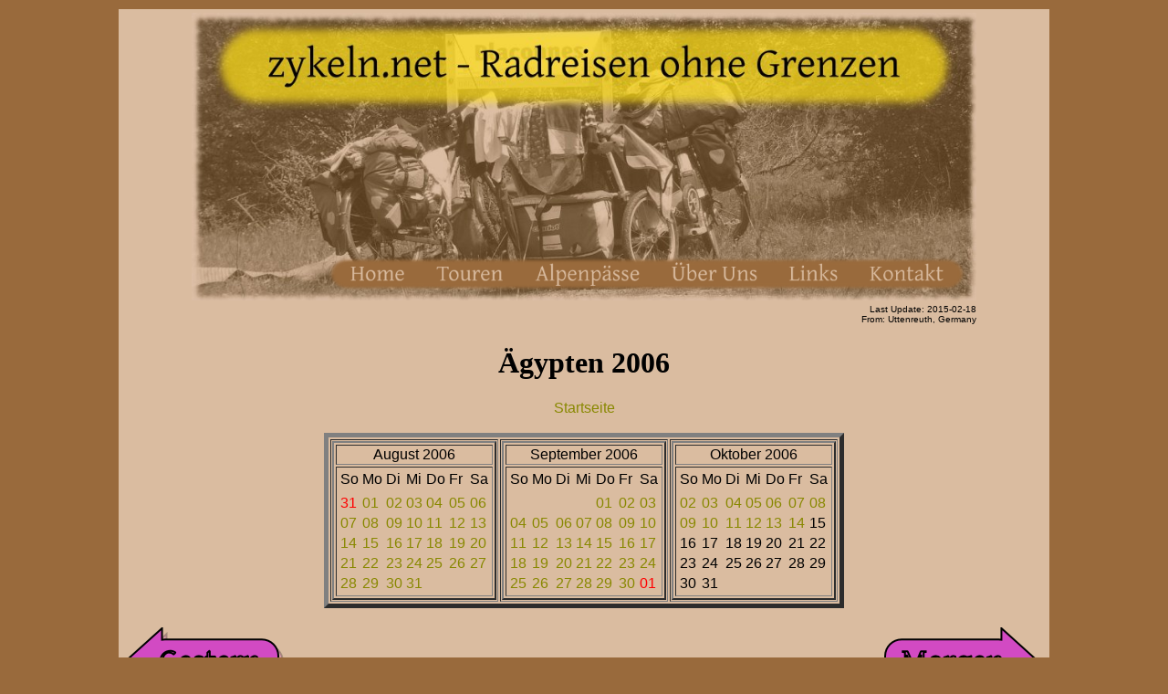

--- FILE ---
content_type: text/html
request_url: http://zykeln.net/2006-aegypten/2006-09-03.php
body_size: 4068
content:
<html>
<head>
<Title>&Auml;gypten 2006</title>
<link rel=stylesheet href="../stylesheet.css" type="text/css">
</head>


<body>
<TABLE WIDTH="1024" Border="0" align="center">
<tr><td bgcolor="#dabca0" align="center">
<div style="position:relative">
<table>
<tr><td><img src="/titel.jpg" width="860"></td></tr>
<tr><td align="right"><font size="1">Last Update: 2015-02-18<br>From: Uttenreuth, Germany</font></td></tr>
</table>
<div style="position:absolute; top:270px; right:90px">
<img src="/menubar.png" width="700" usemap="#link_boxes">
<map name="link_boxes">
<area shape="rect" coords="17,4,102,33" href="/index.php" alt="Home"/>
<area shape="rect" coords="103,4,211,33" href="/touren.php" alt="Touren"/>
<area shape="rect" coords="212,4,359,33" href="/paesse.php" alt="Alpenp&auml;sse"/>
<area shape="rect" coords="360,4,488,33" href="/ueber_uns.php" alt="&Uuml;ber uns"/>
<area shape="rect" coords="489,4,577,33" href="/links.php" alt="Links"/>
<area shape="rect" coords="578,4,686,33" href="/kontakt.php" alt="Kontakt"/>
</map>
</div>
</div>

<a name="top"></a>
<H1 align="center">&Auml;gypten 2006</H1>
<div align="center"><a href=../index.php>Startseite</a></div>
<br>
<TABLE BORDER="5" ALIGN="center">
   <TR>
    <TD WIDTH="180">
     <TABLE BORDER="2">
     <TR><TD ALIGN="CENTER">August 2006<TR><TD>
     <TABLE>
      <TR>
       <TD WIDTH="20">So</TD><TD WIDTH="20">Mo</TD><TD WIDTH="20">Di</TD><TD WIDTH="20">Mi</TD><TD WIDTH="20">Do</TD>

       <TD WIDTH="20">Fr</TD><TD WIDTH="20">Sa</TD>
      </TR>
      <TR>
       <TD></TD><TD></TD><TD></TD><TD></TD>
       <TD></TD><TD></TD><TD></TD>
      </TR>
      <TR>
       <TD><A href="2006-07-31.php"><font color=red>31</A><TD><A href="2006-08-01.php">01</A><TD><A href="2006-08-02.php">02<TD><A href="2006-08-03.php">03
       <TD><A href="2006-08-04.php">04<TD><A href="2006-08-05.php">05<TD><A href="2006-08-06.php">06
      </TR>

      <TR>
       <TD><A href="2006-08-07.php">07<TD><A href="2006-08-08.php">08<TD><A href="2006-08-09.php">09<TD><A href="2006-08-10.php">10
       <TD><A href="2006-08-11.php">11<TD><A href="2006-08-12.php">12<TD><A href="2006-08-13.php">13
      </TR>
      <TR>

       <TD><A href="2006-08-14.php">14<TD><A href="2006-08-15.php">15<TD><A href="2006-08-16.php">16<TD><A href="2006-08-17.php">17
       <TD><A href="2006-08-18.php">18<TD><A href="2006-08-19.php">19<TD><A href="2006-08-20.php">20
      </TR>
      <TR>
       <TD><A href="2006-08-21.php">21<TD><A href="2006-08-22.php">22<TD><A href="2006-08-23.php">23<TD><A href="2006-08-24.php">24

       <TD><A href="2006-08-25.php">25<TD><A href="2006-08-26.php">26<TD><A href="2006-08-27.php">27
      </TR>
      <TR>
        <TD><A href="2006-08-28.php">28<TD><A href="2006-08-29.php">29<TD><A href="2006-08-30.php">30
        <TD><A href="2006-08-31.php">31<TD><TD>

        <TD>
     </TABLE></TABLE>
    <TD WIDTH="180">
     <TABLE BORDER="2">
     <TR><TD ALIGN="CENTER">September 2006<TR><TD>
     <TABLE>
      <TR>
       <TD WIDTH="20">So</TD><TD WIDTH="20">Mo</TD><TD WIDTH="20">Di</TD><TD WIDTH="20">Mi</TD><TD WIDTH="20">Do</TD>

       <TD WIDTH="20">Fr</TD><TD WIDTH="20">Sa</TD>
      </TR>
      <TR>
       <TD></TD><TD></TD><TD></TD><TD></TD>
       <TD></TD><TD></TD><TD></TD>
      </TR>
      <TR>
       <TD><TD><TD><TD>
       <TD><A href="2006-09-01.php">01<TD><A href="2006-09-02.php">02<TD><A href="2006-09-03.php">03
      </TR>

      <TR>
       <TD><A href="2006-09-04.php">04<TD><A href="2006-09-05.php">05<TD><A href="2006-09-06.php">06<TD><A href="2006-09-07.php">07</A>
       <TD><A href="2006-09-08.php">08</A><TD><A href="2006-09-09.php">09</A><TD><A href="2006-09-10.php">10</A>
      </TR>
      <TR>

       <TD><A href="2006-09-11.php">11</A><TD><A href="2006-09-12.php">12</A><TD><A href="2006-09-13.php">13</A><TD><A href="2006-09-14.php">14</A>
       <TD><A href="2006-09-15.php">15</A><TD><A href="2006-09-16.php">16</A><TD><A href="2006-09-17.php">17</A>
      </TR>
      <TR>
       <TD><A href="2006-09-18.php">18</A><TD><A href="2006-09-19.php">19</A><TD><A href="2006-09-20.php">20</A><TD><A href="2006-09-21.php">21</A>

       <TD><A href="2006-09-22.php">22</A><TD><A href="2006-09-23.php">23</A><TD><A href="2006-09-24.php">24</A>
      </TR>
      <TR>
        <TD><A href="2006-09-25.php">25</A><TD><A href="2006-09-26.php">26</A><TD><A href="2006-09-27.php">27</A>
       <TD><A href="2006-09-28.php">28</A><TD><A href="2006-09-29.php">29</A><TD><A href="2006-09-30.php">30</A>

        <TD><A href="2006-10-01.php"><font color=red>01</A>
</TABLE>
</TABLE>
    <TD WIDTH="180">
     <TABLE BORDER="2">
     <TR><TD ALIGN="CENTER">Oktober 2006<TR><TD>
     <TABLE>
      <TR>
       <TD WIDTH="20">So</TD><TD WIDTH="20">Mo</TD><TD WIDTH="20">Di</TD><TD WIDTH="20">Mi</TD><TD WIDTH="20">Do</TD>

       <TD WIDTH="20">Fr</TD><TD WIDTH="20">Sa</TD>
      </TR>
      <TR>
       <TD></TD><TD></TD><TD></TD><TD></TD>
       <TD></TD><TD></TD><TD></TD>
      </TR>
      <TR>
       <TD><A href="2006-10-02.php">02</a></TD><TD><A href="2006-10-03.php">03</a></TD><TD><A href="2006-10-04.php">04</a></TD><TD><A href="2006-10-05.php">05</a></TD>
       <TD><A href="2006-10-06.php">06</a></TD><TD><A href="2006-10-07.php">07</a></TD><TD><A href="2006-10-08.php">08</a></TD>

      </TR>
      <TR>
       <TD><A href="2006-10-09.php">09</a></TD><TD><A href="2006-10-10.php">10</a></TD><TD><A href="2006-10-11.php">11</a></TD><TD><A href="2006-10-12.php">12</a></TD>
       <TD><A href="2006-10-13.php">13</a></TD><TD><A href="2006-10-14.php">14</a></TD><TD>15</TD>
      </TR>

      <TR>
       <TD>16</TD><TD>17</TD><TD>18</TD><TD>19</TD>
       <TD>20</TD><TD>21</TD><TD>22</TD>
      </TR>
	<TD>23<TD>24<TD>25

	<TD>26<TD>27<TD>28
	<TD>29<TR>
	<TD>30<TD>31<TD><TD><TD><TD><TD>
     </TABLE>
     </TABLE>


</TABLE>
<BR>
<table>
<tr>
<td align="left" width="100%"><a href="2006-09-02.php"><img src="../images/gestern.png" border="0"></a></td><td align="right" width="50%">
<a href="2006-09-04.php"><img src="../images/morgen.png" border="0"></a></td
<td width="*">
</td>
</tr>
</table>
<TABLE borders=no width="100%">
<tr><td width="*" align="center" id=datum><h2>&Uuml;bersicht</h2></td><td width="600"><h2>Bild des Tages</h2></td></tr>
<tr><td valign="top">03.09.2006
<BR><BR>
<table width=100%>
<tr><td>Strecke:</td><td>Tand&#305;r - Mihal&#305;&ccedil;c&#305;k</td></tr>
<tr><td>Distanz:</td><td>119,47 km</td></tr>
<tr><td>Schnitt:</td><td>18,3 km/h</td></tr>
<tr><td>H&ouml;henmeter:</td><td>882</td></tr>
<tr><td>Fahrtzeit:</td><td>06:31:46</td></tr>
</table>
</td><td><img src=images/bdt-2006-09-03.jpg title="">
<BR>

</td></tr>
<tr><td colspan="2" valign="top"><br>Bericht f&uuml;r den 31.08.-05.09.
<br><br>
Hallo zusammen,
<br><br>
stehengeblieben war ich mit einem recht kurz gehaltenen Bericht ueber Istanbul. Am Morgen des vierten Tages machen wir uns wieder auf. Hier koennte man noch viel Zeit verbringen, aber wir haben ja auch noch einiges vor uns. Wir haben uns entschieden, Istanbul per Faehre ueber das Marmarameer zu verlassen, da uns sonst etwa 100km tuerkisches Industriegebiet bevorgestanden haetten. Wir fahren zu dem Faehrhafen, von dem aus wir auch schon auf die asiatische Seite uebergesetzt hatten, denn dort stand ein Wegweiser fuer die Faehre nach Yalova, unserem Startpunkt fuer die Tour durch den asiatischen Teil der Tuerkei. Nachdem wir eine Weile herumgeirrt sind, fragen wir schliesslich, wo denn die Faehre abfaehrt. Wir kriegen die Info, dass das nicht hier der Fall ist, sondern in einem Hafen ca. 5km weiter noerdlich. Also kaempfen wir uns dorthin durch den Grossstadtverkehr. Dort angekommen erfahren wir, dass es keine direkte Verbindung gibt, sondern nur eine Faehre zu einem Hafen ca. 8km suedlich von hier und dann von dortaus weiter. Ausserdem erst um 18.30. Da koennen wir auch gleich das Fahrrad nehmen, wenn es eh noch so lange hin ist. Am dritten Hafen angekommen erfahren wir, dass es doch zum Glueck noch eine Faehre um vier gibt, so dass wir wenigstens auf der anderen Seite noch ein bisschen fahren koennen.
<br><br>
Auf der anderen Seite angekommen regnet es in Stroemen. Auch ist es heute nach langer Zeit mal wieder kalt genug zum frieren. Wir kaufen noch etwas ein, dann verlassen wir die Stadt. Die ersten dreissig Kilometer ueber einen kleinen Pass muessen wir auf einer Hauptstrasse fahren. Bei einsetzender Daemmerung und Regen ringen wir mit den LKWs um die letzten 5cm geteerte Strasse. Es gibt keinen Seitenstreifen und immer wieder muessen wir aufs Bankett ausweichen, wenn von hinten hupend eine Kolonne LKWs angerollt kommt, die partout nicht um uns herumfahren wollen. Es ist noch wesentlich unangenehmer als die Einfahrt nach Istanbul. Wenigstens hoert es auf zu regnen, als wir den Pass erreicht haben. Nach der Abfahrt auf der anderen Seite ist es fast komplett dunkel, und wir finden einen wunderschoenen Zeltplatz an einem grossen von Bergen eingerahmten See an einem einsamen Strand. Hier wirkt die ganze Landschaft schon wieder sehr hochgebirgsmaessig, kaum zu glauben, dass das Meer noch so nahe ist.
<br><br>
Auch die naechsten Tage will das Wetter nicht so recht besser werden. Es bleibt unangenehm kuehl, aber wenigstens regnet es nicht mehr. Dafuer ist es wesentlich bergiger, als wir erwartet hatten. Der Massstab der Karte ist einfach zu klein, um die Strassen gut einschaetzen zu koennen. Wir kommen schlecht vorwaerts, obwohl wir am Ende jedes Tages viele Kilometer und viele Hoehenmeter auf dem Tacho stehen haben. Wenigstens habe ich mit der neuen Felge keine Speichenbrueche mehr, zwei Platten sind da noch das kleinere Uebel.
<br><br>
An einem langen Anstieg werden wir von einer tuerkischen Familie aus dem Auto heraus auf deutsch angesprochen und ein ganzes Stueckchen weiter oben treffen wir sie wieder, wie sie am Strassenrand picknicken. Direkt neben der Strasse, auf geschottertem Untergrund. Das scheint auch eine tuerkische Eigenart zu sein, die uns schon in Istanbul aufgefallen war. Je haesslicher der Platz und je staerker befahren die Strassen, desto mehr wird gepicknickt. In Istanbul waren die kleinen Rasendreiecke bei Autobahnausfahrten teilweise komplett belegt mit speisenden Familien und spielenden Kindern. Auch diese Familie hier sitzt wieder direkt an der Strasse, obwohl wir uns hier in einer wunderschoenen Huegellandschaft befinden, wo es kein Problem waere, ein Stueck von der Hauptstrasse wegzukommen. Natuerlich werden wir sofort zum Mitessen eingeladen. Waehrend des Essens erfahren wir, dass die Familie auf Rundreise durch die Tuerkei ist und im Sueden des Landes wohnt. Die Einladung wird natuerlich sofort auf eine Uebernachtung daheim ausgedehnt, wenn wir mit unseren Raedern dort vorbeikommen. Es liegt nicht ganz auf der Route, aber wir werden mal sehen, ob wir es einrichten koennen, es waere schon mal interessant, etwas Zeit in einer tuerkischen Familie zu verbringen.
<br><br>
Nach ein paar Tagen bessert sich das Wetter. Gleichzeitig haben wir nach unserer bisher bergigsten Etappe das tuerkische Hochland erreicht. Wir befinden uns staendig auf einer Hoehe zwischen 1000 und 1500m. Dadurch bleibt die Temperatur auch an sehr sonnigen Tagen im ertraeglichen Bereich und abends kuehlt es angenehm ab. Gleichzeitig hat sich das Gelaende veraendert. Steile, tief eingeschnittene Taeler sind einer Ebene gewichen, auf der noch sanft ansteigende Huegel liegen. Mit Rueckenwind laesst es sich gut fahren. So kommen bis zum Tuz Goelue, dem zweitgroessten See hier in der Tuerkei gut voran. Dort gibt mein Tretlager den Geist auf. Wie es damit weitergeht, schreibe ich dann das naechste Mal. Wir haben naemlich eine Einladung zum Essen, deswegen muss ich jetzt recht abrupt Schluss machen.
<br><br>
lg
<br>&nbsp;&nbsp;&nbsp;Uwe 
</div></td></tr>
<table>
<tr>
<td align="left" width="100%"><a href="2006-09-02.php"><img src="../images/gestern.png" border="0"></a></td><td align="right" width="50%">
<a href="2006-09-04.php"><img src="../images/morgen.png" border="0"></a></td
<td width="*">
</td>
</tr>
</table>
</table>
<a href=../index.php>&Uuml;bersicht</a>&nbsp;&nbsp;&nbsp;
<a href="#top">Zur&uuml;ck nach oben</a>
</td></tr></table> <!--Schließt die Haupttabelle, die mit PHP eingefügt wurde.-->
</body>
</html>


--- FILE ---
content_type: text/css
request_url: http://zykeln.net/stylesheet.css
body_size: 260
content:
BODY {background-color:#996a3c;font-family:arial;font-size:larger}

A, A:link, A:visited, A:active {text-decoration:none; color:#888800}
A:hover {font-style:italic;}

h1,h2 {font-family:gentium}

TABLE.calendar {border-width:5px; border-style:ridge; text-align:center}

TABLE.cal_month {width:200px; border-width:3px; border-style:ridge; text-align:center}

TD.cal_month_header {border-bottom-width:3px; border-bottom-style:ridge;}
